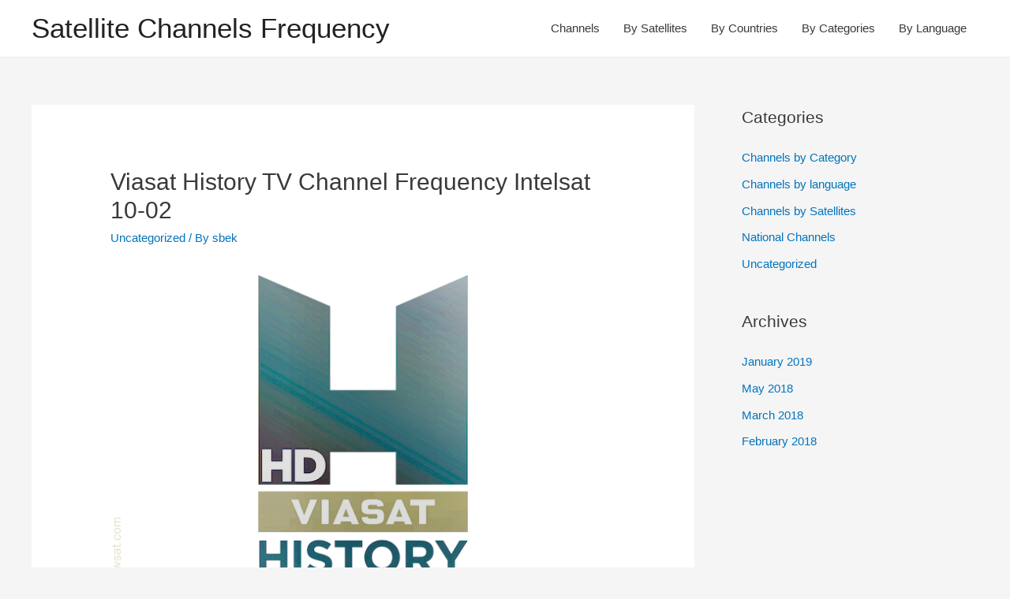

--- FILE ---
content_type: text/html; charset=UTF-8
request_url: http://ewsat.com/Viasat-History-tv-channel-frequency-intelsat-10-02/
body_size: 12465
content:
<!DOCTYPE html>
<html lang="en-US" prefix="og: https://ogp.me/ns#">
<head>
<meta charset="UTF-8">
<meta name="viewport" content="width=device-width, initial-scale=1">
<link rel="profile" href="https://gmpg.org/xfn/11">

	<style>img:is([sizes="auto" i], [sizes^="auto," i]) { contain-intrinsic-size: 3000px 1500px }</style>
	
<!-- Search Engine Optimization by Rank Math - https://rankmath.com/ -->
<title>Viasat History TV Channel Frequency Intelsat 10-02 | Satellite Channels Frequency</title>
<meta name="robots" content="follow, index, max-snippet:-1, max-video-preview:-1, max-image-preview:large"/>
<link rel="canonical" href="https://ewsat.com/viasat-history-tv-channel-frequency-intelsat-10-02/" />
<meta property="og:locale" content="en_US" />
<meta property="og:type" content="article" />
<meta property="og:title" content="Viasat History TV Channel Frequency Intelsat 10-02 | Satellite Channels Frequency" />
<meta property="og:description" content="The Viasat History TV channel frequency on Intelsat 10-02 satellite: Viasat History The frequency of Sweden TV Viasat History channel on Intelsat 10-02 Viasat History TV Channel frequency on Intelsat 10-02 0.8°West frequency of Viasat History The Viasat History channel broadcasts History programs, from Sweden country in the English language, last updated time on December &hellip;&lt;p class=&quot;read-more&quot;&gt; &lt;a class=&quot;&quot; href=&quot;https://ewsat.com/viasat-history-tv-channel-frequency-intelsat-10-02/&quot;&gt; &lt;span class=&quot;screen-reader-text&quot;&gt;Viasat History TV Channel  Frequency  Intelsat 10-02&lt;/span&gt; Read More &raquo;&lt;/a&gt;&lt;/p&gt;" />
<meta property="og:url" content="https://ewsat.com/viasat-history-tv-channel-frequency-intelsat-10-02/" />
<meta property="og:site_name" content="Satellite Channels Frequency" />
<meta property="article:publisher" content="https://www.facebook.com/sbeklive/" />
<meta property="article:tag" content="category" />
<meta property="article:tag" content="channels" />
<meta property="article:tag" content="country" />
<meta property="article:tag" content="ewsat" />
<meta property="article:tag" content="free" />
<meta property="article:tag" content="frequencies" />
<meta property="article:tag" content="frequency" />
<meta property="article:tag" content="fta" />
<meta property="article:tag" content="language" />
<meta property="article:tag" content="list" />
<meta property="article:tag" content="national" />
<meta property="article:tag" content="sat" />
<meta property="article:tag" content="satellite" />
<meta property="article:tag" content="TV" />
<meta property="article:tag" content="watch" />
<meta property="article:section" content="Uncategorized" />
<meta property="og:image" content="https://ewsat.com/wp-content/uploads/dishes.webp" />
<meta property="og:image:secure_url" content="https://ewsat.com/wp-content/uploads/dishes.webp" />
<meta property="og:image:width" content="1792" />
<meta property="og:image:height" content="1024" />
<meta property="og:image:alt" content="Viasat History TV Channel  Frequency  Intelsat 10-02" />
<meta property="og:image:type" content="image/webp" />
<meta property="article:published_time" content="2018-02-12T09:48:29+00:00" />
<meta name="twitter:card" content="summary_large_image" />
<meta name="twitter:title" content="Viasat History TV Channel Frequency Intelsat 10-02 | Satellite Channels Frequency" />
<meta name="twitter:description" content="The Viasat History TV channel frequency on Intelsat 10-02 satellite: Viasat History The frequency of Sweden TV Viasat History channel on Intelsat 10-02 Viasat History TV Channel frequency on Intelsat 10-02 0.8°West frequency of Viasat History The Viasat History channel broadcasts History programs, from Sweden country in the English language, last updated time on December &hellip;&lt;p class=&quot;read-more&quot;&gt; &lt;a class=&quot;&quot; href=&quot;https://ewsat.com/viasat-history-tv-channel-frequency-intelsat-10-02/&quot;&gt; &lt;span class=&quot;screen-reader-text&quot;&gt;Viasat History TV Channel  Frequency  Intelsat 10-02&lt;/span&gt; Read More &raquo;&lt;/a&gt;&lt;/p&gt;" />
<meta name="twitter:site" content="@Sbek_Live" />
<meta name="twitter:creator" content="@Sbek_Live" />
<meta name="twitter:image" content="https://ewsat.com/wp-content/uploads/dishes.webp" />
<script type="application/ld+json" class="rank-math-schema">{"@context":"https://schema.org","@graph":[{"@type":["Person","Organization"],"@id":"https://ewsat.com/#person","name":"Satellite Channels Frequency","sameAs":["https://www.facebook.com/sbeklive/","https://twitter.com/Sbek_Live"],"logo":{"@type":"ImageObject","@id":"https://ewsat.com/#logo","url":"https://ewsat.com/wp-content/uploads/dish.webp","contentUrl":"https://ewsat.com/wp-content/uploads/dish.webp","caption":"Satellite Channels Frequency","inLanguage":"en-US","width":"1024","height":"1024"},"image":{"@type":"ImageObject","@id":"https://ewsat.com/#logo","url":"https://ewsat.com/wp-content/uploads/dish.webp","contentUrl":"https://ewsat.com/wp-content/uploads/dish.webp","caption":"Satellite Channels Frequency","inLanguage":"en-US","width":"1024","height":"1024"}},{"@type":"WebSite","@id":"https://ewsat.com/#website","url":"https://ewsat.com","name":"Satellite Channels Frequency","publisher":{"@id":"https://ewsat.com/#person"},"inLanguage":"en-US"},{"@type":"ImageObject","@id":"../img/VIASAT_HISTORY.png","url":"../img/VIASAT_HISTORY.png","width":"200","height":"200","inLanguage":"en-US"},{"@type":"WebPage","@id":"https://ewsat.com/viasat-history-tv-channel-frequency-intelsat-10-02/#webpage","url":"https://ewsat.com/viasat-history-tv-channel-frequency-intelsat-10-02/","name":"Viasat History TV Channel Frequency Intelsat 10-02 | Satellite Channels Frequency","datePublished":"2018-02-12T09:48:29+00:00","dateModified":"2018-02-12T09:48:29+00:00","isPartOf":{"@id":"https://ewsat.com/#website"},"primaryImageOfPage":{"@id":"../img/VIASAT_HISTORY.png"},"inLanguage":"en-US"},{"@type":"Person","@id":"https://ewsat.com/viasat-history-tv-channel-frequency-intelsat-10-02/#author","name":"sbek","image":{"@type":"ImageObject","@id":"https://secure.gravatar.com/avatar/dbed28f3630cc1de388ad5ea07b99bac?s=96&amp;r=g","url":"https://secure.gravatar.com/avatar/dbed28f3630cc1de388ad5ea07b99bac?s=96&amp;r=g","caption":"sbek","inLanguage":"en-US"}},{"@type":"BlogPosting","headline":"Viasat History TV Channel Frequency Intelsat 10-02 | Satellite Channels Frequency","datePublished":"2018-02-12T09:48:29+00:00","dateModified":"2018-02-12T09:48:29+00:00","articleSection":"Uncategorized","author":{"@id":"https://ewsat.com/viasat-history-tv-channel-frequency-intelsat-10-02/#author","name":"sbek"},"publisher":{"@id":"https://ewsat.com/#person"},"description":" <p>The Viasat History TV channel frequency on Intelsat 10-02 satellite: Viasat History The frequency of Sweden TV Viasat History channel on Intelsat 10-02 </p> Viasat History TV Channel frequency on Intelsat 10-02 0.8\u00b0West frequency of Viasat History The Viasat History channel broadcasts History programs, from Sweden country in the English language, last updated time on December 2, 2015. Viasat History Paid satellite TV channel. Channel Name: Viasat History TV\nSatellite: Intelsat 10-02\nPosition: 0.8\u00b0West\nEncryption: Nagravision 3\nLanguage: English\nCountry: Sweden\nCategory: History\nPackage: Digi TV\nCoverage: Spot 3\nBand: Ku Band The Frequency of Viasat History TV on Intelsat 10-02 : Viasat History on Intelsat 10-02 TV Logo\nTP\nBandwidth\nVPID\nPMT\nTID 312\n38.0 Mbps 548 QPSK\n1153\nTID:2 Channel Name : Viasat History TV\nSatellite Name :Intelsat 10-02\nFrequency : 12723\nPolarization : Horizontal\nSymbol Rate: 27500 3/4 Viasat History TV Frequencies on satellites: TV Logo\nChannel\nSatellite\nFrequency / Pol / SR Viasat History\nAstra 5B\n12266 | H | 27500 5/6 Viasat History\nAstra 5B\n12480 | V | 30000 3/4 Viasat History\nAstra 3B\n11934 | V | 27500 3/4 Viasat History\nEutelsat 16A\n11231 | V | 30000 3/5 Viasat History\nEutelsat 16A\n11554 | V | 30000 5/6 Viasat History\nEutelsat 16A\n11554 | V | 30000 5/6 Viasat History\nEutelsat 16A\n11554 | V | 30000 5/6 Viasat History\nEutelsat 9B\n12207 | H | 27500 2/3 Viasat History\nAstra 4A\n11804 | H | 27500 5/6 Viasat History\nAstra 4A\n12637 | H | 14465 3/4 Viasat History\nThor 5\n12188 | V | 28000 7/8 Viasat History\nIntelsat 10-02\n12723 | H | 27500 3/4 Viasat History\nIntelsat 10-02\n12723 | V | 26666 2/3 Viasat History\nAmos 3\n11222 | H | 30000 7/8 Viasat History\nAmos 3\n11258 | H | 30000 2/3 Viasat History\nAmos 3\n11425 | H | 30000 3/4 Viasat History\nABS-2\n12518 | V | 22000 7/8 Viasat History\nIntelsat 12 (IS-12)\n11468 | V | 30000 3/4 Viasat History\nTurksat 3A\n11012 | V | 30000 5/6 Viasat History\nHellas Sat 2\n12729 | V | 30000 7/8 Viasat History TV Frequency last updated time on : December 2, 2015 Related Channels to Viasat History Viasat Crime Africa on Eutelsat 5 West A - 5.0\u00b0 West\nViasat History Africa on Eutelsat 5 West A - 5.0\u00b0 West\nViasat 1 on SES 4 - 22.0\u00b0 West Viasat Explore on Amos 3 - 4.0\u00b0 West\nViasat Fotball HD on Thor 6 - 0.8\u00b0West\nViasat 3 on Amos 3 - 4.0\u00b0 West\nViasat Nature CEE on Amos 3 - 4.0\u00b0 West\nViasat Motor on Thor 6 - 0.8\u00b0West\nViasat History on Turksat 3A - 42.0\u00b0 East Viasat Nature HD on Hellas Sat 2 - 39.0\u00b0 East ","name":"Viasat History TV Channel Frequency Intelsat 10-02 | Satellite Channels Frequency","@id":"https://ewsat.com/viasat-history-tv-channel-frequency-intelsat-10-02/#richSnippet","isPartOf":{"@id":"https://ewsat.com/viasat-history-tv-channel-frequency-intelsat-10-02/#webpage"},"image":{"@id":"../img/VIASAT_HISTORY.png"},"inLanguage":"en-US","mainEntityOfPage":{"@id":"https://ewsat.com/viasat-history-tv-channel-frequency-intelsat-10-02/#webpage"}}]}</script>
<!-- /Rank Math WordPress SEO plugin -->

<link rel='dns-prefetch' href='//pagead2.googlesyndication.com' />
<link rel="alternate" type="application/rss+xml" title="Satellite Channels Frequency &raquo; Feed" href="https://ewsat.com/feed/" />
<link rel="alternate" type="application/rss+xml" title="Satellite Channels Frequency &raquo; Comments Feed" href="https://ewsat.com/comments/feed/" />
<script>
window._wpemojiSettings = {"baseUrl":"https:\/\/s.w.org\/images\/core\/emoji\/15.0.3\/72x72\/","ext":".png","svgUrl":"https:\/\/s.w.org\/images\/core\/emoji\/15.0.3\/svg\/","svgExt":".svg","source":{"concatemoji":"http:\/\/ewsat.com\/wp-includes\/js\/wp-emoji-release.min.js?ver=6.7.4"}};
/*! This file is auto-generated */
!function(i,n){var o,s,e;function c(e){try{var t={supportTests:e,timestamp:(new Date).valueOf()};sessionStorage.setItem(o,JSON.stringify(t))}catch(e){}}function p(e,t,n){e.clearRect(0,0,e.canvas.width,e.canvas.height),e.fillText(t,0,0);var t=new Uint32Array(e.getImageData(0,0,e.canvas.width,e.canvas.height).data),r=(e.clearRect(0,0,e.canvas.width,e.canvas.height),e.fillText(n,0,0),new Uint32Array(e.getImageData(0,0,e.canvas.width,e.canvas.height).data));return t.every(function(e,t){return e===r[t]})}function u(e,t,n){switch(t){case"flag":return n(e,"\ud83c\udff3\ufe0f\u200d\u26a7\ufe0f","\ud83c\udff3\ufe0f\u200b\u26a7\ufe0f")?!1:!n(e,"\ud83c\uddfa\ud83c\uddf3","\ud83c\uddfa\u200b\ud83c\uddf3")&&!n(e,"\ud83c\udff4\udb40\udc67\udb40\udc62\udb40\udc65\udb40\udc6e\udb40\udc67\udb40\udc7f","\ud83c\udff4\u200b\udb40\udc67\u200b\udb40\udc62\u200b\udb40\udc65\u200b\udb40\udc6e\u200b\udb40\udc67\u200b\udb40\udc7f");case"emoji":return!n(e,"\ud83d\udc26\u200d\u2b1b","\ud83d\udc26\u200b\u2b1b")}return!1}function f(e,t,n){var r="undefined"!=typeof WorkerGlobalScope&&self instanceof WorkerGlobalScope?new OffscreenCanvas(300,150):i.createElement("canvas"),a=r.getContext("2d",{willReadFrequently:!0}),o=(a.textBaseline="top",a.font="600 32px Arial",{});return e.forEach(function(e){o[e]=t(a,e,n)}),o}function t(e){var t=i.createElement("script");t.src=e,t.defer=!0,i.head.appendChild(t)}"undefined"!=typeof Promise&&(o="wpEmojiSettingsSupports",s=["flag","emoji"],n.supports={everything:!0,everythingExceptFlag:!0},e=new Promise(function(e){i.addEventListener("DOMContentLoaded",e,{once:!0})}),new Promise(function(t){var n=function(){try{var e=JSON.parse(sessionStorage.getItem(o));if("object"==typeof e&&"number"==typeof e.timestamp&&(new Date).valueOf()<e.timestamp+604800&&"object"==typeof e.supportTests)return e.supportTests}catch(e){}return null}();if(!n){if("undefined"!=typeof Worker&&"undefined"!=typeof OffscreenCanvas&&"undefined"!=typeof URL&&URL.createObjectURL&&"undefined"!=typeof Blob)try{var e="postMessage("+f.toString()+"("+[JSON.stringify(s),u.toString(),p.toString()].join(",")+"));",r=new Blob([e],{type:"text/javascript"}),a=new Worker(URL.createObjectURL(r),{name:"wpTestEmojiSupports"});return void(a.onmessage=function(e){c(n=e.data),a.terminate(),t(n)})}catch(e){}c(n=f(s,u,p))}t(n)}).then(function(e){for(var t in e)n.supports[t]=e[t],n.supports.everything=n.supports.everything&&n.supports[t],"flag"!==t&&(n.supports.everythingExceptFlag=n.supports.everythingExceptFlag&&n.supports[t]);n.supports.everythingExceptFlag=n.supports.everythingExceptFlag&&!n.supports.flag,n.DOMReady=!1,n.readyCallback=function(){n.DOMReady=!0}}).then(function(){return e}).then(function(){var e;n.supports.everything||(n.readyCallback(),(e=n.source||{}).concatemoji?t(e.concatemoji):e.wpemoji&&e.twemoji&&(t(e.twemoji),t(e.wpemoji)))}))}((window,document),window._wpemojiSettings);
</script>
<link rel='stylesheet' id='astra-theme-css-css' href='http://ewsat.com/wp-content/themes/astra/assets/css/minified/style.min.css?ver=2.5.1' media='all' />
<style id='astra-theme-css-inline-css'>
html{font-size:93.75%;}a,.page-title{color:#0274be;}a:hover,a:focus{color:#3a3a3a;}body,button,input,select,textarea,.ast-button,.ast-custom-button{font-family:-apple-system,BlinkMacSystemFont,Segoe UI,Roboto,Oxygen-Sans,Ubuntu,Cantarell,Helvetica Neue,sans-serif;font-weight:inherit;font-size:15px;font-size:1rem;}blockquote{color:#000000;}.site-title{font-size:35px;font-size:2.3333333333333rem;}.ast-archive-description .ast-archive-title{font-size:40px;font-size:2.6666666666667rem;}.site-header .site-description{font-size:15px;font-size:1rem;}.entry-title{font-size:40px;font-size:2.6666666666667rem;}.comment-reply-title{font-size:24px;font-size:1.6rem;}.ast-comment-list #cancel-comment-reply-link{font-size:15px;font-size:1rem;}h1,.entry-content h1{font-size:40px;font-size:2.6666666666667rem;}h2,.entry-content h2{font-size:30px;font-size:2rem;}h3,.entry-content h3{font-size:25px;font-size:1.6666666666667rem;}h4,.entry-content h4{font-size:20px;font-size:1.3333333333333rem;}h5,.entry-content h5{font-size:18px;font-size:1.2rem;}h6,.entry-content h6{font-size:15px;font-size:1rem;}.ast-single-post .entry-title,.page-title{font-size:30px;font-size:2rem;}#secondary,#secondary button,#secondary input,#secondary select,#secondary textarea{font-size:15px;font-size:1rem;}::selection{background-color:#0274be;color:#ffffff;}body,h1,.entry-title a,.entry-content h1,h2,.entry-content h2,h3,.entry-content h3,h4,.entry-content h4,h5,.entry-content h5,h6,.entry-content h6,.wc-block-grid__product-title{color:#3a3a3a;}.tagcloud a:hover,.tagcloud a:focus,.tagcloud a.current-item{color:#ffffff;border-color:#0274be;background-color:#0274be;}.main-header-menu .menu-link,.ast-header-custom-item a{color:#3a3a3a;}.main-header-menu .menu-item:hover > .menu-link,.main-header-menu .menu-item:hover > .ast-menu-toggle,.main-header-menu .ast-masthead-custom-menu-items a:hover,.main-header-menu .menu-item.focus > .menu-link,.main-header-menu .menu-item.focus > .ast-menu-toggle,.main-header-menu .current-menu-item > .menu-link,.main-header-menu .current-menu-ancestor > .menu-link,.main-header-menu .current-menu-item > .ast-menu-toggle,.main-header-menu .current-menu-ancestor > .ast-menu-toggle{color:#0274be;}input:focus,input[type="text"]:focus,input[type="email"]:focus,input[type="url"]:focus,input[type="password"]:focus,input[type="reset"]:focus,input[type="search"]:focus,textarea:focus{border-color:#0274be;}input[type="radio"]:checked,input[type=reset],input[type="checkbox"]:checked,input[type="checkbox"]:hover:checked,input[type="checkbox"]:focus:checked,input[type=range]::-webkit-slider-thumb{border-color:#0274be;background-color:#0274be;box-shadow:none;}.site-footer a:hover + .post-count,.site-footer a:focus + .post-count{background:#0274be;border-color:#0274be;}.footer-adv .footer-adv-overlay{border-top-style:solid;border-top-color:#7a7a7a;}.ast-comment-meta{line-height:1.666666667;font-size:12px;font-size:0.8rem;}.single .nav-links .nav-previous,.single .nav-links .nav-next,.single .ast-author-details .author-title,.ast-comment-meta{color:#0274be;}.entry-meta,.entry-meta *{line-height:1.45;color:#0274be;}.entry-meta a:hover,.entry-meta a:hover *,.entry-meta a:focus,.entry-meta a:focus *{color:#3a3a3a;}.ast-404-layout-1 .ast-404-text{font-size:200px;font-size:13.333333333333rem;}.widget-title{font-size:21px;font-size:1.4rem;color:#3a3a3a;}#cat option,.secondary .calendar_wrap thead a,.secondary .calendar_wrap thead a:visited{color:#0274be;}.secondary .calendar_wrap #today,.ast-progress-val span{background:#0274be;}.secondary a:hover + .post-count,.secondary a:focus + .post-count{background:#0274be;border-color:#0274be;}.calendar_wrap #today > a{color:#ffffff;}.ast-pagination a,.page-links .page-link,.single .post-navigation a{color:#0274be;}.ast-pagination a:hover,.ast-pagination a:focus,.ast-pagination > span:hover:not(.dots),.ast-pagination > span.current,.page-links > .page-link,.page-links .page-link:hover,.post-navigation a:hover{color:#3a3a3a;}.ast-header-break-point .ast-mobile-menu-buttons-minimal.menu-toggle{background:transparent;color:#0274be;}.ast-header-break-point .ast-mobile-menu-buttons-outline.menu-toggle{background:transparent;border:1px solid #0274be;color:#0274be;}.ast-header-break-point .ast-mobile-menu-buttons-fill.menu-toggle{background:#0274be;}@media (min-width:1200px){.ast-separate-container.ast-right-sidebar .entry-content .wp-block-image.alignfull,.ast-separate-container.ast-left-sidebar .entry-content .wp-block-image.alignfull,.ast-separate-container.ast-right-sidebar .entry-content .wp-block-cover.alignfull,.ast-separate-container.ast-left-sidebar .entry-content .wp-block-cover.alignfull{margin-left:-6.67em;margin-right:-6.67em;max-width:unset;width:unset;}.ast-separate-container.ast-right-sidebar .entry-content .wp-block-image.alignwide,.ast-separate-container.ast-left-sidebar .entry-content .wp-block-image.alignwide,.ast-separate-container.ast-right-sidebar .entry-content .wp-block-cover.alignwide,.ast-separate-container.ast-left-sidebar .entry-content .wp-block-cover.alignwide{margin-left:-20px;margin-right:-20px;max-width:unset;width:unset;}.wp-block-group .has-background{padding:20px;}}@media (min-width:1200px){.ast-separate-container.ast-right-sidebar .entry-content .wp-block-group.alignwide,.ast-separate-container.ast-left-sidebar .entry-content .wp-block-group.alignwide,.ast-separate-container.ast-right-sidebar .entry-content .wp-block-cover.alignwide,.ast-separate-container.ast-left-sidebar .entry-content .wp-block-cover.alignwide,.ast-no-sidebar.ast-separate-container .entry-content .wp-block-group.alignwide,.ast-no-sidebar.ast-separate-container .entry-content .wp-block-cover.alignwide{margin-left:-20px;margin-right:-20px;padding-left:20px;padding-right:20px;}.ast-separate-container.ast-right-sidebar .entry-content .wp-block-group.alignfull,.ast-separate-container.ast-left-sidebar .entry-content .wp-block-group.alignfull,.ast-no-sidebar.ast-separate-container .entry-content .wp-block-group.alignfull,.ast-separate-container.ast-right-sidebar .entry-content .wp-block-cover.alignfull,.ast-separate-container.ast-left-sidebar .entry-content .wp-block-cover.alignfull,.ast-no-sidebar.ast-separate-container .entry-content .wp-block-cover.alignfull{margin-left:-6.67em;margin-right:-6.67em;padding-left:6.67em;padding-right:6.67em;}.ast-plain-container.ast-right-sidebar .entry-content .wp-block-group.alignwide,.ast-plain-container.ast-left-sidebar .entry-content .wp-block-group.alignwide,.ast-plain-container.ast-right-sidebar .entry-content .wp-block-group.alignfull,.ast-plain-container.ast-left-sidebar .entry-content .wp-block-group.alignfull{padding-left:20px;padding-right:20px;}.ast-plain-container.ast-no-sidebar .entry-content .alignwide .wp-block-group__inner-container,.ast-plain-container.ast-no-sidebar .entry-content .alignfull .wp-block-group__inner-container,.ast-plain-container.ast-no-sidebar .entry-content .alignwide .wp-block-cover__inner-container,.ast-plain-container.ast-no-sidebar .entry-content .alignfull .wp-block-cover__inner-container{max-width:1240px;margin-left:auto;margin-right:auto;padding-left:20px;padding-right:20px;}.ast-page-builder-template.ast-no-sidebar .entry-content .wp-block-group.alignwide,.ast-page-builder-template.ast-no-sidebar .entry-content .wp-block-group.alignfull{margin-left:0;margin-right:0;}.wp-block-cover-image.alignwide .wp-block-cover__inner-container,.wp-block-cover.alignwide .wp-block-cover__inner-container,.wp-block-cover-image.alignfull .wp-block-cover__inner-container,.wp-block-cover.alignfull .wp-block-cover__inner-container{width:100%;}.ast-page-builder-template.ast-no-sidebar .entry-content .wp-block-cover.alignwide,.ast-page-builder-template.ast-left-sidebar .entry-content .wp-block-cover.alignwide,.ast-page-builder-template.ast-right-sidebar .entry-content .wp-block-cover.alignwide,.ast-page-builder-template.ast-no-sidebar .entry-content .wp-block-cover.alignfull,.ast-page-builder-template.ast-left-sidebar .entry-content .wp-block-cover.alignfull,.ast-page-builder-template.ast-right-sidebar .entry-content .wp-block-cover.alignful{padding-right:0;padding-left:0;}}@media (max-width:921px){#secondary.secondary{padding-top:0;}.ast-separate-container .ast-article-post,.ast-separate-container .ast-article-single{padding:1.5em 2.14em;}.ast-separate-container #primary,.ast-separate-container #secondary{padding:1.5em 0;}.ast-separate-container.ast-right-sidebar #secondary{padding-left:1em;padding-right:1em;}.ast-separate-container.ast-two-container #secondary{padding-left:0;padding-right:0;}.ast-page-builder-template .entry-header #secondary{margin-top:1.5em;}.ast-page-builder-template #secondary{margin-top:1.5em;}#primary,#secondary{padding:1.5em 0;margin:0;}.ast-left-sidebar #content > .ast-container{display:flex;flex-direction:column-reverse;width:100%;}.ast-author-box img.avatar{margin:20px 0 0 0;}.ast-pagination{padding-top:1.5em;text-align:center;}.ast-pagination .next.page-numbers{display:inherit;float:none;}}@media (max-width:921px){.ast-page-builder-template.ast-left-sidebar #secondary{padding-right:20px;}.ast-page-builder-template.ast-right-sidebar #secondary{padding-left:20px;}.ast-right-sidebar #primary{padding-right:0;}.ast-right-sidebar #secondary{padding-left:0;}.ast-left-sidebar #primary{padding-left:0;}.ast-left-sidebar #secondary{padding-right:0;}.ast-pagination .prev.page-numbers{padding-left:.5em;}.ast-pagination .next.page-numbers{padding-right:.5em;}}@media (min-width:922px){.ast-separate-container.ast-right-sidebar #primary,.ast-separate-container.ast-left-sidebar #primary{border:0;}.ast-separate-container.ast-right-sidebar #secondary,.ast-separate-container.ast-left-sidebar #secondary{border:0;margin-left:auto;margin-right:auto;}.ast-separate-container.ast-two-container #secondary .widget:last-child{margin-bottom:0;}.ast-separate-container .ast-comment-list li .comment-respond{padding-left:2.66666em;padding-right:2.66666em;}.ast-author-box{-js-display:flex;display:flex;}.ast-author-bio{flex:1;}.error404.ast-separate-container #primary,.search-no-results.ast-separate-container #primary{margin-bottom:4em;}}@media (min-width:922px){.ast-right-sidebar #primary{border-right:1px solid #eee;}.ast-right-sidebar #secondary{border-left:1px solid #eee;margin-left:-1px;}.ast-left-sidebar #primary{border-left:1px solid #eee;}.ast-left-sidebar #secondary{border-right:1px solid #eee;margin-right:-1px;}.ast-separate-container.ast-two-container.ast-right-sidebar #secondary{padding-left:30px;padding-right:0;}.ast-separate-container.ast-two-container.ast-left-sidebar #secondary{padding-right:30px;padding-left:0;}}.wp-block-button .wp-block-button__link,{color:#ffffff;}.wp-block-button .wp-block-button__link{border-style:solid;border-top-width:0;border-right-width:0;border-left-width:0;border-bottom-width:0;border-color:#0274be;background-color:#0274be;color:#ffffff;font-family:inherit;font-weight:inherit;line-height:1;border-radius:2px;padding-top:10px;padding-right:40px;padding-bottom:10px;padding-left:40px;}.wp-block-button .wp-block-button__link:hover,.wp-block-button .wp-block-button__link:focus{color:#ffffff;background-color:#3a3a3a;border-color:#3a3a3a;}.menu-toggle,button,.ast-button,.ast-custom-button,.button,input#submit,input[type="button"],input[type="submit"],input[type="reset"]{border-style:solid;border-top-width:0;border-right-width:0;border-left-width:0;border-bottom-width:0;color:#ffffff;border-color:#0274be;background-color:#0274be;border-radius:2px;padding-top:10px;padding-right:40px;padding-bottom:10px;padding-left:40px;font-family:inherit;font-weight:inherit;line-height:1;}button:focus,.menu-toggle:hover,button:hover,.ast-button:hover,.button:hover,input[type=reset]:hover,input[type=reset]:focus,input#submit:hover,input#submit:focus,input[type="button"]:hover,input[type="button"]:focus,input[type="submit"]:hover,input[type="submit"]:focus{color:#ffffff;background-color:#3a3a3a;border-color:#3a3a3a;}@media (min-width:921px){.ast-container{max-width:100%;}}@media (min-width:544px){.ast-container{max-width:100%;}}@media (max-width:544px){.ast-separate-container .ast-article-post,.ast-separate-container .ast-article-single{padding:1.5em 1em;}.ast-separate-container #content .ast-container{padding-left:0.54em;padding-right:0.54em;}.ast-separate-container #secondary{padding-top:0;}.ast-separate-container.ast-two-container #secondary .widget{margin-bottom:1.5em;padding-left:1em;padding-right:1em;}.ast-separate-container .comments-count-wrapper{padding:1.5em 1em;}.ast-separate-container .ast-comment-list li.depth-1{padding:1.5em 1em;margin-bottom:1.5em;}.ast-separate-container .ast-comment-list .bypostauthor{padding:.5em;}.ast-separate-container .ast-archive-description{padding:1.5em 1em;}.ast-search-menu-icon.ast-dropdown-active .search-field{width:170px;}.ast-separate-container .comment-respond{padding:1.5em 1em;}}@media (max-width:544px){.ast-comment-list .children{margin-left:0.66666em;}.ast-separate-container .ast-comment-list .bypostauthor li{padding:0 0 0 .5em;}}@media (max-width:921px){.ast-mobile-header-stack .main-header-bar .ast-search-menu-icon{display:inline-block;}.ast-header-break-point.ast-header-custom-item-outside .ast-mobile-header-stack .main-header-bar .ast-search-icon{margin:0;}.ast-comment-avatar-wrap img{max-width:2.5em;}.comments-area{margin-top:1.5em;}.ast-separate-container .comments-count-wrapper{padding:2em 2.14em;}.ast-separate-container .ast-comment-list li.depth-1{padding:1.5em 2.14em;}.ast-separate-container .comment-respond{padding:2em 2.14em;}}@media (max-width:921px){.ast-header-break-point .main-header-bar .ast-search-menu-icon.slide-search .search-form{right:0;}.ast-header-break-point .ast-mobile-header-stack .main-header-bar .ast-search-menu-icon.slide-search .search-form{right:-1em;}.ast-comment-avatar-wrap{margin-right:0.5em;}}@media (min-width:545px){.ast-page-builder-template .comments-area,.single.ast-page-builder-template .entry-header,.single.ast-page-builder-template .post-navigation{max-width:1240px;margin-left:auto;margin-right:auto;}}@media (max-width:921px){.ast-archive-description .ast-archive-title{font-size:40px;}.entry-title{font-size:30px;}h1,.entry-content h1{font-size:30px;}h2,.entry-content h2{font-size:25px;}h3,.entry-content h3{font-size:20px;}.ast-single-post .entry-title,.page-title{font-size:30px;}}@media (max-width:544px){.ast-archive-description .ast-archive-title{font-size:40px;}.entry-title{font-size:30px;}h1,.entry-content h1{font-size:30px;}h2,.entry-content h2{font-size:25px;}h3,.entry-content h3{font-size:20px;}.ast-single-post .entry-title,.page-title{font-size:30px;}}@media (max-width:921px){html{font-size:85.5%;}}@media (max-width:544px){html{font-size:85.5%;}}@media (min-width:922px){.ast-container{max-width:1240px;}}@font-face {font-family: "Astra";src: url(http://ewsat.com/wp-content/themes/astra/assets/fonts/astra.woff) format("woff"),url(http://ewsat.com/wp-content/themes/astra/assets/fonts/astra.ttf) format("truetype"),url(http://ewsat.com/wp-content/themes/astra/assets/fonts/astra.svg#astra) format("svg");font-weight: normal;font-style: normal;font-display: fallback;}@media (max-width:921px) {.main-header-bar .main-header-bar-navigation{display:none;}}.ast-desktop .main-header-menu.submenu-with-border .sub-menu,.ast-desktop .main-header-menu.submenu-with-border .astra-full-megamenu-wrapper{border-color:#0274be;}.ast-desktop .main-header-menu.submenu-with-border .sub-menu{border-top-width:2px;border-right-width:0px;border-left-width:0px;border-bottom-width:0px;border-style:solid;}.ast-desktop .main-header-menu.submenu-with-border .sub-menu .sub-menu{top:-2px;}.ast-desktop .main-header-menu.submenu-with-border .sub-menu .menu-link,.ast-desktop .main-header-menu.submenu-with-border .children .menu-link{border-bottom-width:0px;border-style:solid;border-color:#eaeaea;}@media (min-width:922px){.main-header-menu .sub-menu .menu-item.ast-left-align-sub-menu:hover > .sub-menu,.main-header-menu .sub-menu .menu-item.ast-left-align-sub-menu.focus > .sub-menu{margin-left:-0px;}}.ast-small-footer{border-top-style:solid;border-top-width:1px;border-top-color:#7a7a7a;}.ast-small-footer-wrap{text-align:center;}@media (max-width:920px){.ast-404-layout-1 .ast-404-text{font-size:100px;font-size:6.6666666666667rem;}}.ast-breadcrumbs .trail-browse,.ast-breadcrumbs .trail-items,.ast-breadcrumbs .trail-items li{display:inline-block;margin:0;padding:0;border:none;background:inherit;text-indent:0;}.ast-breadcrumbs .trail-browse{font-size:inherit;font-style:inherit;font-weight:inherit;color:inherit;}.ast-breadcrumbs .trail-items{list-style:none;}.trail-items li::after{padding:0 0.3em;content:"\00bb";}.trail-items li:last-of-type::after{display:none;}.ast-header-break-point .main-header-bar{border-bottom-width:1px;}@media (min-width:922px){.main-header-bar{border-bottom-width:1px;}}@media (min-width:922px){#primary{width:70%;}#secondary{width:30%;}}.ast-safari-browser-less-than-11 .main-header-menu .menu-item, .ast-safari-browser-less-than-11 .main-header-bar .ast-masthead-custom-menu-items{display:block;}.main-header-menu .menu-item, .main-header-bar .ast-masthead-custom-menu-items{-js-display:flex;display:flex;-webkit-box-pack:center;-webkit-justify-content:center;-moz-box-pack:center;-ms-flex-pack:center;justify-content:center;-webkit-box-orient:vertical;-webkit-box-direction:normal;-webkit-flex-direction:column;-moz-box-orient:vertical;-moz-box-direction:normal;-ms-flex-direction:column;flex-direction:column;}.main-header-menu > .menu-item > .menu-link{height:100%;-webkit-box-align:center;-webkit-align-items:center;-moz-box-align:center;-ms-flex-align:center;align-items:center;-js-display:flex;display:flex;}.ast-primary-menu-disabled .main-header-bar .ast-masthead-custom-menu-items{flex:unset;}
</style>
<link rel='stylesheet' id='astra-menu-animation-css' href='http://ewsat.com/wp-content/themes/astra/assets/css/minified/menu-animation.min.css?ver=2.5.1' media='all' />
<style id='wp-emoji-styles-inline-css'>

	img.wp-smiley, img.emoji {
		display: inline !important;
		border: none !important;
		box-shadow: none !important;
		height: 1em !important;
		width: 1em !important;
		margin: 0 0.07em !important;
		vertical-align: -0.1em !important;
		background: none !important;
		padding: 0 !important;
	}
</style>
<style id='rank-math-toc-block-style-inline-css'>
.wp-block-rank-math-toc-block nav ol{counter-reset:item}.wp-block-rank-math-toc-block nav ol li{display:block}.wp-block-rank-math-toc-block nav ol li:before{content:counters(item, ".") ". ";counter-increment:item}

</style>
<style id='rank-math-rich-snippet-style-inline-css'>
/*!
* Plugin:  Rank Math
* URL: https://rankmath.com/wordpress/plugin/seo-suite/
* Name:  rank-math-review-snippet.css
*/@-webkit-keyframes spin{0%{-webkit-transform:rotate(0deg)}100%{-webkit-transform:rotate(-360deg)}}@keyframes spin{0%{-webkit-transform:rotate(0deg)}100%{-webkit-transform:rotate(-360deg)}}@keyframes bounce{from{-webkit-transform:translateY(0px);transform:translateY(0px)}to{-webkit-transform:translateY(-5px);transform:translateY(-5px)}}@-webkit-keyframes bounce{from{-webkit-transform:translateY(0px);transform:translateY(0px)}to{-webkit-transform:translateY(-5px);transform:translateY(-5px)}}@-webkit-keyframes loading{0%{background-size:20% 50% ,20% 50% ,20% 50%}20%{background-size:20% 20% ,20% 50% ,20% 50%}40%{background-size:20% 100%,20% 20% ,20% 50%}60%{background-size:20% 50% ,20% 100%,20% 20%}80%{background-size:20% 50% ,20% 50% ,20% 100%}100%{background-size:20% 50% ,20% 50% ,20% 50%}}@keyframes loading{0%{background-size:20% 50% ,20% 50% ,20% 50%}20%{background-size:20% 20% ,20% 50% ,20% 50%}40%{background-size:20% 100%,20% 20% ,20% 50%}60%{background-size:20% 50% ,20% 100%,20% 20%}80%{background-size:20% 50% ,20% 50% ,20% 100%}100%{background-size:20% 50% ,20% 50% ,20% 50%}}:root{--rankmath-wp-adminbar-height: 0}#rank-math-rich-snippet-wrapper{overflow:hidden}#rank-math-rich-snippet-wrapper h5.rank-math-title{display:block;font-size:18px;line-height:1.4}#rank-math-rich-snippet-wrapper .rank-math-review-image{float:right;max-width:40%;margin-left:15px}#rank-math-rich-snippet-wrapper .rank-math-review-data{margin-bottom:15px}#rank-math-rich-snippet-wrapper .rank-math-total-wrapper{width:100%;padding:0 0 20px 0;float:left;clear:both;position:relative;-webkit-box-sizing:border-box;box-sizing:border-box}#rank-math-rich-snippet-wrapper .rank-math-total-wrapper .rank-math-total{border:0;display:block;margin:0;width:auto;float:left;text-align:left;padding:0;font-size:24px;line-height:1;font-weight:700;-webkit-box-sizing:border-box;box-sizing:border-box;overflow:hidden}#rank-math-rich-snippet-wrapper .rank-math-total-wrapper .rank-math-review-star{float:left;margin-left:15px;margin-top:5px;position:relative;z-index:99;line-height:1}#rank-math-rich-snippet-wrapper .rank-math-total-wrapper .rank-math-review-star .rank-math-review-result-wrapper{display:inline-block;white-space:nowrap;position:relative;color:#e7e7e7}#rank-math-rich-snippet-wrapper .rank-math-total-wrapper .rank-math-review-star .rank-math-review-result-wrapper .rank-math-review-result{position:absolute;top:0;left:0;overflow:hidden;white-space:nowrap;color:#ffbe01}#rank-math-rich-snippet-wrapper .rank-math-total-wrapper .rank-math-review-star .rank-math-review-result-wrapper i{font-size:18px;-webkit-text-stroke-width:1px;font-style:normal;padding:0 2px;line-height:inherit}#rank-math-rich-snippet-wrapper .rank-math-total-wrapper .rank-math-review-star .rank-math-review-result-wrapper i:before{content:"\2605"}body.rtl #rank-math-rich-snippet-wrapper .rank-math-review-image{float:left;margin-left:0;margin-right:15px}body.rtl #rank-math-rich-snippet-wrapper .rank-math-total-wrapper .rank-math-total{float:right}body.rtl #rank-math-rich-snippet-wrapper .rank-math-total-wrapper .rank-math-review-star{float:right;margin-left:0;margin-right:15px}body.rtl #rank-math-rich-snippet-wrapper .rank-math-total-wrapper .rank-math-review-star .rank-math-review-result{left:auto;right:0}@media screen and (max-width: 480px){#rank-math-rich-snippet-wrapper .rank-math-review-image{display:block;max-width:100%;width:100%;text-align:center;margin-right:0}#rank-math-rich-snippet-wrapper .rank-math-review-data{clear:both}}.clear{clear:both}

</style>
<!--[if IE]>
<script src="http://ewsat.com/wp-content/themes/astra/assets/js/minified/flexibility.min.js?ver=2.5.1" id="astra-flexibility-js"></script>
<script id="astra-flexibility-js-after">
flexibility(document.documentElement);
</script>
<![endif]-->
<link rel="https://api.w.org/" href="https://ewsat.com/wp-json/" /><link rel="alternate" title="JSON" type="application/json" href="https://ewsat.com/wp-json/wp/v2/posts/3572" /><link rel="EditURI" type="application/rsd+xml" title="RSD" href="https://ewsat.com/xmlrpc.php?rsd" />
<meta name="generator" content="WordPress 6.7.4" />
<link rel='shortlink' href='https://ewsat.com/?p=3572' />
<link rel="alternate" title="oEmbed (JSON)" type="application/json+oembed" href="https://ewsat.com/wp-json/oembed/1.0/embed?url=https%3A%2F%2Fewsat.com%2Fviasat-history-tv-channel-frequency-intelsat-10-02%2F" />
<link rel="alternate" title="oEmbed (XML)" type="text/xml+oembed" href="https://ewsat.com/wp-json/oembed/1.0/embed?url=https%3A%2F%2Fewsat.com%2Fviasat-history-tv-channel-frequency-intelsat-10-02%2F&#038;format=xml" />
<meta name="generator" content="Site Kit by Google 1.123.1" />
<!-- Google AdSense meta tags added by Site Kit -->
<meta name="google-adsense-platform-account" content="ca-host-pub-2644536267352236">
<meta name="google-adsense-platform-domain" content="sitekit.withgoogle.com">
<!-- End Google AdSense meta tags added by Site Kit -->

<!-- Google AdSense snippet added by Site Kit -->
<script async src="https://pagead2.googlesyndication.com/pagead/js/adsbygoogle.js?client=ca-pub-9496169480532180&amp;host=ca-host-pub-2644536267352236" crossorigin="anonymous"></script>

<!-- End Google AdSense snippet added by Site Kit -->
</head>

<body itemtype='https://schema.org/Blog' itemscope='itemscope' class="post-template-default single single-post postid-3572 single-format-standard ast-desktop ast-separate-container ast-right-sidebar astra-2.5.1 ast-header-custom-item-inside ast-blog-single-style-1 ast-single-post ast-inherit-site-logo-transparent ast-normal-title-enabled">

<div 
	class="hfeed site" id="page">
	<a class="skip-link screen-reader-text" href="#content">Skip to content</a>

	
	
		<header 
			class="site-header ast-primary-submenu-animation-fade header-main-layout-1 ast-primary-menu-enabled ast-logo-title-inline ast-hide-custom-menu-mobile ast-menu-toggle-icon ast-mobile-header-inline" id="masthead" itemtype="https://schema.org/WPHeader" itemscope="itemscope" itemid="#masthead"		>

			
			
<div class="main-header-bar-wrap">
	<div class="main-header-bar">
				<div class="ast-container">

			<div class="ast-flex main-header-container">
				
		<div class="site-branding">
			<div
			class="ast-site-identity" itemtype="https://schema.org/Organization" itemscope="itemscope"			>
				<div class="ast-site-title-wrap">
						<span class="site-title" itemprop="name">
				<a href="https://ewsat.com/" rel="home" itemprop="url" >
					Satellite Channels Frequency
				</a>
			</span>
						
					</div>			</div>
		</div>

		<!-- .site-branding -->
				<div class="ast-mobile-menu-buttons">

			
					<div class="ast-button-wrap">
			<button type="button" class="menu-toggle main-header-menu-toggle  ast-mobile-menu-buttons-minimal "  aria-controls='primary-menu' aria-expanded='false'>
				<span class="screen-reader-text">Main Menu</span>
				<span class="menu-toggle-icon"></span>
							</button>
		</div>
			
			
		</div>
			<div class="ast-main-header-bar-alignment"><div class="main-header-bar-navigation"><nav class="ast-flex-grow-1 navigation-accessibility" id="site-navigation" aria-label="Site Navigation" itemtype="https://schema.org/SiteNavigationElement" itemscope="itemscope"><div class="main-navigation"><ul id="primary-menu" class="main-header-menu ast-nav-menu ast-flex ast-justify-content-flex-end  submenu-with-border astra-menu-animation-fade "><li id="menu-item-1009" class="menu-item menu-item-type-custom menu-item-object-custom menu-item-1009"><a href="http://ewsat.com" class="menu-link">Channels</a></li>
<li id="menu-item-14259" class="menu-item menu-item-type-post_type menu-item-object-page menu-item-14259"><a href="https://ewsat.com/list-channels-frequency-satellite/" class="menu-link">By Satellites</a></li>
<li id="menu-item-14260" class="menu-item menu-item-type-post_type menu-item-object-page menu-item-14260"><a href="https://ewsat.com/channels-frequency-by-country/" class="menu-link">By Countries</a></li>
<li id="menu-item-14261" class="menu-item menu-item-type-post_type menu-item-object-page menu-item-14261"><a href="https://ewsat.com/channels-frequency-category/" class="menu-link">By Categories</a></li>
<li id="menu-item-15168" class="menu-item menu-item-type-taxonomy menu-item-object-category menu-item-15168"><a href="https://ewsat.com/tv-channels/channels-by-language/" class="menu-link">By Language</a></li>
</ul></div></nav></div></div>			</div><!-- Main Header Container -->
		</div><!-- ast-row -->
			</div> <!-- Main Header Bar -->
</div> <!-- Main Header Bar Wrap -->

			
		</header><!-- #masthead -->

		
	
	
	<div id="content" class="site-content">

		<div class="ast-container">

		

	<div id="primary" class="content-area primary">

		
					<main id="main" class="site-main">

				
					
					

<article 
	class="post-3572 post type-post status-publish format-standard hentry category-uncategorized tag-category tag-channels tag-country tag-ewsat tag-free tag-frequencies tag-frequency tag-fta tag-language tag-list tag-national tag-sat tag-satellite tag-tv tag-watch ast-article-single" id="post-3572" itemtype="https://schema.org/CreativeWork" itemscope="itemscope">

	
	
<div class="ast-post-format- ast-no-thumb single-layout-1">

	
	<header class="entry-header ast-no-thumbnail">

		
				<div class="ast-single-post-order">
			<h1 class="entry-title" itemprop="headline">Viasat History TV Channel  Frequency  Intelsat 10-02</h1><div class="entry-meta"><span class="cat-links"><a href="https://ewsat.com/tv-channels/uncategorized/" rel="category tag">Uncategorized</a></span> / By <span class="posted-by vcard author" itemtype="https://schema.org/Person" itemscope="itemscope" itemprop="author">			<a title="View all posts by sbek" 
				href="https://ewsat.com/author/sbek/" rel="author"
				class="url fn n" itemprop="url"				>
				<span
				class="author-name" itemprop="name"				>sbek</span>
			</a>
		</span>

		</div>		</div>
		
		
	</header><!-- .entry-header -->

	
	<div class="entry-content clear" 
	itemprop="text"	>

		
		<p><body><a href="../img/VIASAT_HISTORY.png" target="_blank" rel="noopener"><img decoding="async" class="imgbox aligncenter" title="Viasat History TV Channel  Frequency  Intelsat 10-02" alt="Viasat History TV Channel frequency on Intelsat 10-02 Satellite 0.8&#xB0;West" src="../img/VIASAT_HISTORY.png"/></a></p>
<blockquote>
<p class="quotation"><span class="strong">The Viasat History TV channel frequency on Intelsat 10-02 satellite:</span><br />
   To watch Viasat History on satellite, Here is the The frequency of Sweden TV Viasat History channel on Intelsat 10-02 . </p>
</blockquote>
<h2 class="entry-sub-title">Viasat History TV Channel frequency on Intelsat 10-02 0.8°West</h2>
<div class="freq">H frequency of Viasat History TV.<br />
   The Viasat History channel broadcasts History programs,  from Sweden country in the English language, last updated time on December 2, 2015. Viasat History <!-- Shortcode [paraghraphe] does not exist --> Paid  satellite TV channel.</div>
<script async src="https://pagead2.googlesyndication.com/pagead/js/adsbygoogle.js"></script>
<ins class="adsbygoogle"
     style="display:block; text-align:center;"
     data-ad-layout="in-article"
     data-ad-format="fluid"
     data-ad-client="ca-pub-9496169480532180"
     data-ad-slot="7024506603"></ins>
<script>
     (adsbygoogle = window.adsbygoogle || []).push({});
</script>
<div id="list4">
<ul>
<div itemscope="" itemtype="http://schema.org/BroadcastService">
<li>Channel Name<span>:</span><span class="span" itemprop=" broadcastDisplayName"> Viasat History TV</span></li>
<li>Satellite<span class="point2">:</span><span class="span" itemprop="broadcaster"> <a href="../intelsat-10-02-channels-frequency">Intelsat 10-02</a></span></li>
<li>Position<span class="point2">:</span><span class="span"> 0.8°West</span></li>
<li>Encryption<span class="point2">:</span><span class="span"> Nagravision 3</span></li>
<li itemscope="" itemtype="http://schema.org/Language">Language<span class="point2">:</span><span class="span"> <a itemprop="url" href="../English-channels-frequency">English</a></span></li>
<li>Country<span class="point2">:</span><span class="span"> <a href="../Sweden-channels-frequency">Sweden</a></span></li>
<li itemscope="" itemtype="http://schema.org/CableOrSatelliteService">Category<span class="point2">:</span><span class="span"> <a itemprop="url" href="../tv-frequency/History-channels-frequency">History</a></span></li>
<li>Package<span class="point2">:</span><span class="span" itemprop="provider"> Digi TV</span></li>
<li>Coverage<span class="point2">:</span><span class="span"> Spot 3</span></li>
<li>Band<span class="point2">: </span><span class="span">Ku Band</span></li>
</div>
<ul/></ul>
</div>
<h2>The Frequency of Viasat History TV  on Intelsat 10-02 :</h2>
<script async src="https://pagead2.googlesyndication.com/pagead/js/adsbygoogle.js"></script>
<ins class="adsbygoogle"
     style="display:block; text-align:center;"
     data-ad-layout="in-article"
     data-ad-format="fluid"
     data-ad-client="ca-pub-9496169480532180"
     data-ad-slot="7024506603"></ins>
<script>
     (adsbygoogle = window.adsbygoogle || []).push({});
</script>
<div class="freq">Watch Viasat History on Intelsat 10-02 Live online for free.</div>
<table class="data">
<tbody>
<tr>
<th>TV Logo</th>
<th>TP</th>
<th>Bandwidth</th>
<th>VPID</th>
<th>PMT</th>
<th>TID</th>
</tr>
</tbody>
<tr>
<td><img decoding="async" class="satlogo" src="../img/VIASAT_HISTORY.png" alt="VIASAT_HISTORY"/></td>
<td>312</td>
<td>38.0 Mbps </td>
<td>548 QPSK</td>
<td>1153</td>
<td>TID:2</td>
</tr>
</table>
<div id="list4">
<ul>
<div itemscope="" itemtype="http://schema.org/BroadcastService">
<li>Channel Name<span> :</span><span class="span" itemprop=" broadcastDisplayName"> Viasat History TV</span></li>
<li>Satellite Name<span> :</span><span class="span" itemprop="broadcaster"><a href="../intelsat-10-02-channels-frequency">Intelsat 10-02</a></span></li>
<li itemprop="broadcastFrequency">Frequency <span class="point4">:</span><span class="span" itemprop="broadcastFrequency"> 12723</span></li>
<li>Polarization <span class="point5">:</span><span class="span"> Horizontal</span></li>
<li>Symbol Rate<span class="point6">:</span><span class="span"> 27500 3/4</span></li>
</div>
<ul/></ul>
</div>
<h2>Viasat History TV  Frequencies on satellites:</h2>
<!-- Shortcode [ads7] does not exist -->
<table class="table">
<tbody>
<tr>
<th>TV Logo</th>
<th>Channel</th>
<th>Satellite</th>
<th>Frequency / Pol / SR </th>
</tr>
</tbody>
<tr>
<td><img decoding="async" class="satlogo" src="../img/VIASAT_HISTORY.png" alt="VIASAT_HISTORY"/></td>
<td><a href="../Viasat-History-tv-channel-frequency-astra-5b">Viasat History</a></td>
<td>Astra 5B</td>
<td>12266 | H | 27500 5/6 </td>
</tr>
<tr>
<td><img decoding="async" class="satlogo" src="../img/VIASAT_HISTORY.png" alt="VIASAT_HISTORY"/></td>
<td><a href="../Viasat-History-tv-channel-frequency-astra-5b">Viasat History</a></td>
<td>Astra 5B</td>
<td>12480 | V | 30000 3/4 </td>
</tr>
<tr>
<td><img decoding="async" class="satlogo" src="../img/VIASAT_HISTORY.png" alt="VIASAT_HISTORY"/></td>
<td><a href="../Viasat-History-tv-channel-frequency-astra-3b">Viasat History</a></td>
<td>Astra 3B</td>
<td>11934 | V | 27500 3/4 </td>
</tr>
<tr>
<td><img decoding="async" class="satlogo" src="../img/VIASAT_HISTORY.png" alt="VIASAT_HISTORY"/></td>
<td><a href="../Viasat-History-tv-channel-frequency-eutelsat-16a">Viasat History</a></td>
<td>Eutelsat 16A</td>
<td>11231 | V | 30000 3/5 </td>
</tr>
<tr>
<td><img decoding="async" class="satlogo" src="../img/VIASAT_HISTORY.png" alt="VIASAT_HISTORY"/></td>
<td><a href="../Viasat-History-tv-channel-frequency-eutelsat-16a">Viasat History</a></td>
<td>Eutelsat 16A</td>
<td>11554 | V | 30000 5/6 </td>
</tr>
<tr>
<td><img decoding="async" class="satlogo" src="../img/VIASAT_HISTORY.png" alt="VIASAT_HISTORY"/></td>
<td><a href="../Viasat-History-tv-channel-frequency-eutelsat-16a">Viasat History</a></td>
<td>Eutelsat 16A</td>
<td>11554 | V | 30000 5/6 </td>
</tr>
<tr>
<td><img decoding="async" class="satlogo" src="../img/VIASAT_HISTORY.png" alt="VIASAT_HISTORY"/></td>
<td><a href="../Viasat-History-tv-channel-frequency-eutelsat-16a">Viasat History</a></td>
<td>Eutelsat 16A</td>
<td>11554 | V | 30000 5/6 </td>
</tr>
<tr>
<td><img decoding="async" class="satlogo" src="../img/VIASAT_HISTORY.png" alt="VIASAT_HISTORY"/></td>
<td><a href="../Viasat-History-tv-channel-frequency-eutelsat-9b">Viasat History</a></td>
<td>Eutelsat 9B</td>
<td>12207 | H | 27500 2/3 </td>
</tr>
<tr>
<td><img decoding="async" class="satlogo" src="../img/VIASAT_HISTORY.png" alt="VIASAT_HISTORY"/></td>
<td><a href="../Viasat-History-tv-channel-frequency-astra-4a">Viasat History</a></td>
<td>Astra 4A</td>
<td>11804 | H | 27500 5/6 </td>
</tr>
<tr>
<td><img decoding="async" class="satlogo" src="../img/VIASAT_HISTORY.png" alt="VIASAT_HISTORY"/></td>
<td><a href="../Viasat-History-tv-channel-frequency-astra-4a">Viasat History</a></td>
<td>Astra 4A</td>
<td>12637 | H | 14465 3/4 </td>
</tr>
<tr>
<td><img decoding="async" class="satlogo" src="../img/VIASAT_HISTORY.png" alt="VIASAT_HISTORY"/></td>
<td><a href="../Viasat-History-tv-channel-frequency-thor-5">Viasat History</a></td>
<td>Thor 5</td>
<td>12188 | V | 28000 7/8 </td>
</tr>
<tr>
<td><img decoding="async" class="satlogo" src="../img/VIASAT_HISTORY.png" alt="VIASAT_HISTORY"/></td>
<td><a href="../Viasat-History-tv-channel-frequency-intelsat-10-02">Viasat History</a></td>
<td>Intelsat 10-02</td>
<td>12723 | H | 27500 3/4 </td>
</tr>
<tr>
<td><img decoding="async" class="satlogo" src="../img/VIASAT_HISTORY.png" alt="VIASAT_HISTORY"/></td>
<td><a href="../Viasat-History-tv-channel-frequency-intelsat-10-02">Viasat History</a></td>
<td>Intelsat 10-02</td>
<td>12723 | V | 26666 2/3 </td>
</tr>
<tr>
<td><img decoding="async" class="satlogo" src="../img/VIASAT_HISTORY.png" alt="VIASAT_HISTORY"/></td>
<td><a href="../Viasat-History-tv-channel-frequency-amos-3">Viasat History</a></td>
<td>Amos 3</td>
<td>11222 | H | 30000 7/8 </td>
</tr>
<tr>
<td><img decoding="async" class="satlogo" src="../img/VIASAT_HISTORY.png" alt="VIASAT_HISTORY"/></td>
<td><a href="../Viasat-History-tv-channel-frequency-amos-3">Viasat History</a></td>
<td>Amos 3</td>
<td>11258 | H | 30000 2/3 </td>
</tr>
<tr>
<td><img decoding="async" class="satlogo" src="../img/VIASAT_HISTORY.png" alt="VIASAT_HISTORY"/></td>
<td><a href="../Viasat-History-tv-channel-frequency-amos-3">Viasat History</a></td>
<td>Amos 3</td>
<td>11425 | H | 30000 3/4 </td>
</tr>
<tr>
<td><img decoding="async" class="satlogo" src="../img/VIASAT_HISTORY.png" alt="VIASAT_HISTORY"/></td>
<td><a href="../Viasat-History-tv-channel-frequency-abs-2">Viasat History</a></td>
<td>ABS-2</td>
<td>12518 | V | 22000 7/8 </td>
</tr>
<tr>
<td><img decoding="async" class="satlogo" src="../img/VIASAT_HISTORY.png" alt="VIASAT_HISTORY"/></td>
<td><a href="../Viasat-History-tv-channel-frequency-intelsat-12--is-12-">Viasat History</a></td>
<td>Intelsat 12 (IS-12)</td>
<td>11468 | V | 30000 3/4 </td>
</tr>
<tr>
<td><img decoding="async" class="satlogo" src="../img/VIASAT_HISTORY.png" alt="VIASAT_HISTORY"/></td>
<td><a href="../Viasat-History-tv-channel-frequency-turksat-3a">Viasat History</a></td>
<td>Turksat 3A</td>
<td>11012 | V | 30000 5/6 </td>
</tr>
<tr>
<td><img decoding="async" class="satlogo" src="../img/VIASAT_HISTORY.png" alt="VIASAT_HISTORY"/></td>
<td><a href="../Viasat-History-tv-channel-frequency-hellas-sat-2">Viasat History</a></td>
<td>Hellas Sat 2</td>
<td>12729 | V | 30000 7/8 </td>
</tr>
</table>
<div class="updated" align="right">Viasat History TV Frequency last updated time on : December 2, 2015 </div>
<h3>Related Channels to Viasat History </h3>
<hr/>
<div id="related"><i class="fa fa-television" aria-hidden="true"><a href="../Viasat-Crime-Africa-tv-channel-frequency-eutelsat-5-west-a">Viasat Crime Africa </a> on Eutelsat 5 West A &#8211; 5.0° West</i></div>
<div id="related"><i class="fa fa-television" aria-hidden="true"><a href="../Viasat-History-Africa-tv-channel-frequency-eutelsat-5-west-a">Viasat History Africa </a> on Eutelsat 5 West A &#8211; 5.0° West</i></div>
<div id="related"><i class="fa fa-television" aria-hidden="true"><a href="../Viasat-1-tv-channel-frequency-ses-4">Viasat 1 </a> on SES 4 &#8211; 22.0° West </i></div>
<div id="related"><i class="fa fa-television" aria-hidden="true"><a href="../Viasat-Explore-tv-channel-frequency-amos-3">Viasat Explore </a> on Amos 3 &#8211; 4.0° West</i></div>
<div id="related"><i class="fa fa-television" aria-hidden="true"><a href="../Viasat-Fotball-HD-tv-channel-frequency-thor-6">Viasat Fotball HD </a> on Thor 6 &#8211; 0.8°West</i></div>
<div id="related"><i class="fa fa-television" aria-hidden="true"><a href="../Viasat-3-tv-channel-frequency-amos-3">Viasat 3 </a> on Amos 3 &#8211; 4.0° West</i></div>
<div id="related"><i class="fa fa-television" aria-hidden="true"><a href="../Viasat-Nature-CEE-tv-channel-frequency-amos-3">Viasat Nature CEE </a> on Amos 3 &#8211; 4.0° West</i></div>
<div id="related"><i class="fa fa-television" aria-hidden="true"><a href="../Viasat-Motor-tv-channel-frequency-thor-6">Viasat Motor </a> on Thor 6 &#8211; 0.8°West</i></div>
<div id="related"><i class="fa fa-television" aria-hidden="true"><a href="../Viasat-History-tv-channel-frequency-turksat-3a">Viasat History </a> on Turksat 3A &#8211; 42.0° East </i></div>
<div id="related"><i class="fa fa-television" aria-hidden="true"><a href="../Viasat-Nature-HD-tv-channel-frequency-hellas-sat-2">Viasat Nature HD </a> on Hellas Sat 2 &#8211; 39.0° East </i></div>
<p></body></p>

		
		
			</div><!-- .entry-content .clear -->
</div>

	
</article><!-- #post-## -->


	<nav class="navigation post-navigation" aria-label="Posts">
		<h2 class="screen-reader-text">Post navigation</h2>
		<div class="nav-links"><div class="nav-previous"><a href="https://ewsat.com/viasat-history-tv-channel-frequency-astra-4a/" rel="prev"><span class="ast-left-arrow">&larr;</span> Previous Post</a></div><div class="nav-next"><a href="https://ewsat.com/viasat-history-tv-channel-frequency-amos-3/" rel="next">Next Post <span class="ast-right-arrow">&rarr;</span></a></div></div>
	</nav>
					
					
				
			</main><!-- #main -->
			
		
	</div><!-- #primary -->


	<div class="widget-area secondary" id="secondary" role="complementary" itemtype="https://schema.org/WPSideBar" itemscope="itemscope">
	<div class="sidebar-main" >

		
		
			<aside id="categories-2" class="widget widget_categories"><h2 class="widget-title">Categories</h2>
			<ul>
					<li class="cat-item cat-item-107"><a href="https://ewsat.com/tv-channels/channels-by-category/">Channels by Category</a>
</li>
	<li class="cat-item cat-item-106"><a href="https://ewsat.com/tv-channels/channels-by-language/">Channels by language</a>
</li>
	<li class="cat-item cat-item-109"><a href="https://ewsat.com/tv-channels/channels-by-satellites/">Channels by Satellites</a>
</li>
	<li class="cat-item cat-item-90"><a href="https://ewsat.com/tv-channels/national-channels-frequency/">National Channels</a>
</li>
	<li class="cat-item cat-item-1"><a href="https://ewsat.com/tv-channels/uncategorized/">Uncategorized</a>
</li>
			</ul>

			</aside><aside id="archives-2" class="widget widget_archive"><h2 class="widget-title">Archives</h2>
			<ul>
					<li><a href='https://ewsat.com/2019/01/'>January 2019</a></li>
	<li><a href='https://ewsat.com/2018/05/'>May 2018</a></li>
	<li><a href='https://ewsat.com/2018/03/'>March 2018</a></li>
	<li><a href='https://ewsat.com/2018/02/'>February 2018</a></li>
			</ul>

			</aside>
		
		
	</div><!-- .sidebar-main -->
</div><!-- #secondary -->


			
			</div> <!-- ast-container -->

		</div><!-- #content -->

		
		
		
		<footer
			class="site-footer" id="colophon" itemtype="https://schema.org/WPFooter" itemscope="itemscope" itemid="#colophon"		>

			
			
<div class="ast-small-footer footer-sml-layout-1">
	<div class="ast-footer-overlay">
		<div class="ast-container">
			<div class="ast-small-footer-wrap" >
									<div class="ast-small-footer-section ast-small-footer-section-1" >
						Copyright &copy; 2026 <span class="ast-footer-site-title">Satellite Channels Frequency</span> | Powered by <a href="https://wpastra.com/">Astra WordPress Theme</a>					</div>
				
				
			</div><!-- .ast-row .ast-small-footer-wrap -->
		</div><!-- .ast-container -->
	</div><!-- .ast-footer-overlay -->
</div><!-- .ast-small-footer-->

			
		</footer><!-- #colophon -->
		
		
	</div><!-- #page -->

	
	<script id="astra-theme-js-js-extra">
var astra = {"break_point":"921","isRtl":""};
</script>
<script src="http://ewsat.com/wp-content/themes/astra/assets/js/minified/style.min.js?ver=2.5.1" id="astra-theme-js-js"></script>
			<script>
			/(trident|msie)/i.test(navigator.userAgent)&&document.getElementById&&window.addEventListener&&window.addEventListener("hashchange",function(){var t,e=location.hash.substring(1);/^[A-z0-9_-]+$/.test(e)&&(t=document.getElementById(e))&&(/^(?:a|select|input|button|textarea)$/i.test(t.tagName)||(t.tabIndex=-1),t.focus())},!1);
			</script>
			
	</body>
</html>


--- FILE ---
content_type: text/html; charset=utf-8
request_url: https://www.google.com/recaptcha/api2/aframe
body_size: 268
content:
<!DOCTYPE HTML><html><head><meta http-equiv="content-type" content="text/html; charset=UTF-8"></head><body><script nonce="7NCd37p33OGowQlqQ3w5BQ">/** Anti-fraud and anti-abuse applications only. See google.com/recaptcha */ try{var clients={'sodar':'https://pagead2.googlesyndication.com/pagead/sodar?'};window.addEventListener("message",function(a){try{if(a.source===window.parent){var b=JSON.parse(a.data);var c=clients[b['id']];if(c){var d=document.createElement('img');d.src=c+b['params']+'&rc='+(localStorage.getItem("rc::a")?sessionStorage.getItem("rc::b"):"");window.document.body.appendChild(d);sessionStorage.setItem("rc::e",parseInt(sessionStorage.getItem("rc::e")||0)+1);localStorage.setItem("rc::h",'1769787803502');}}}catch(b){}});window.parent.postMessage("_grecaptcha_ready", "*");}catch(b){}</script></body></html>